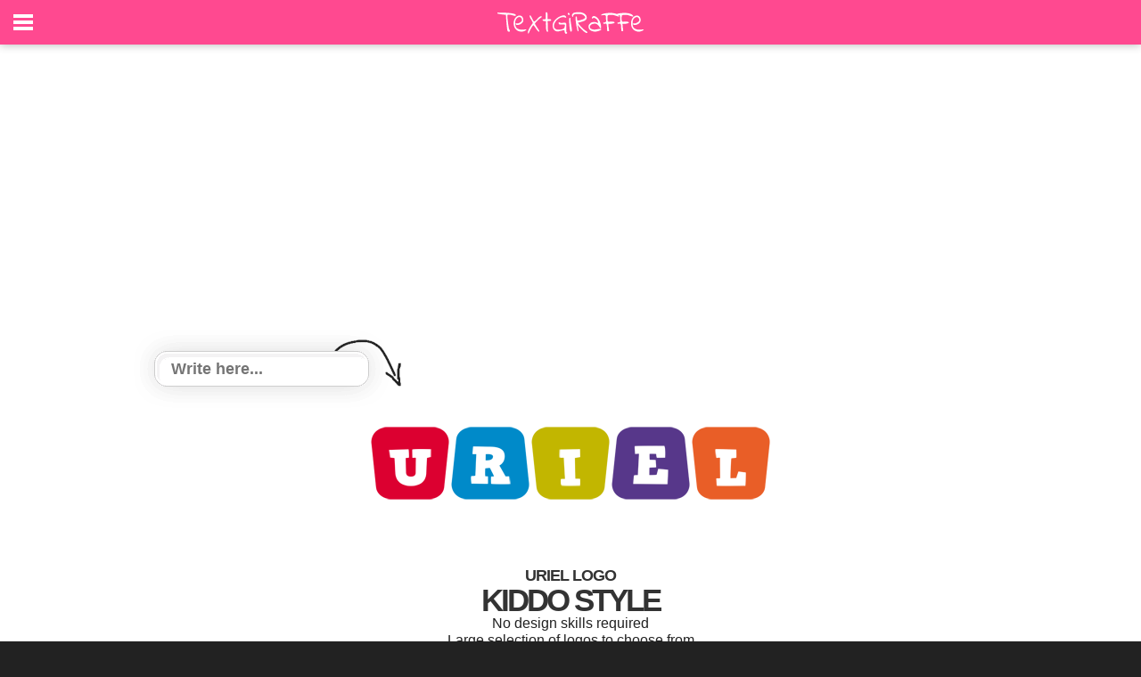

--- FILE ---
content_type: text/html; charset=utf-8
request_url: https://www.google.com/recaptcha/api2/aframe
body_size: 267
content:
<!DOCTYPE HTML><html><head><meta http-equiv="content-type" content="text/html; charset=UTF-8"></head><body><script nonce="pIX6ic4S2MDeOSiYn5EojQ">/** Anti-fraud and anti-abuse applications only. See google.com/recaptcha */ try{var clients={'sodar':'https://pagead2.googlesyndication.com/pagead/sodar?'};window.addEventListener("message",function(a){try{if(a.source===window.parent){var b=JSON.parse(a.data);var c=clients[b['id']];if(c){var d=document.createElement('img');d.src=c+b['params']+'&rc='+(localStorage.getItem("rc::a")?sessionStorage.getItem("rc::b"):"");window.document.body.appendChild(d);sessionStorage.setItem("rc::e",parseInt(sessionStorage.getItem("rc::e")||0)+1);localStorage.setItem("rc::h",'1768523086087');}}}catch(b){}});window.parent.postMessage("_grecaptcha_ready", "*");}catch(b){}</script></body></html>